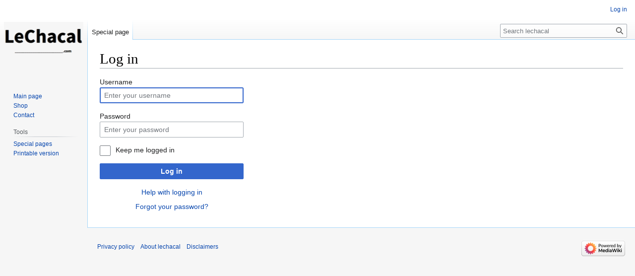

--- FILE ---
content_type: text/javascript; charset=utf-8
request_url: http://lechacal.com/wiki/load.php?lang=en-gb&modules=startup&only=scripts&raw=1&safemode=1&skin=vector
body_size: 10244
content:
function isCompatible(ua){return!!((function(){'use strict';return!this&&Function.prototype.bind;}())&&'querySelector'in document&&'localStorage'in window&&!ua.match(/MSIE 10|NetFront|Opera Mini|S40OviBrowser|MeeGo|Android.+Glass|^Mozilla\/5\.0 .+ Gecko\/$|googleweblight|PLAYSTATION|PlayStation/));}if(!isCompatible(navigator.userAgent)){document.documentElement.className=document.documentElement.className.replace(/(^|\s)client-js(\s|$)/,'$1client-nojs$2');while(window.NORLQ&&NORLQ[0]){NORLQ.shift()();}NORLQ={push:function(fn){fn();}};RLQ={push:function(){}};}else{if(window.performance&&performance.mark){performance.mark('mwStartup');}(function(){'use strict';var con=window.console;function logError(topic,data){var e=data.exception;var msg=(e?'Exception':'Error')+' in '+data.source+(data.module?' in module '+data.module:'')+(e?':':'.');con.log(msg);if(e){con.warn(e);}}function Map(){this.values=Object.create(null);}Map.prototype={constructor:Map,get:function(selection,fallback){if(
arguments.length<2){fallback=null;}if(typeof selection==='string'){return selection in this.values?this.values[selection]:fallback;}var results;if(Array.isArray(selection)){results={};for(var i=0;i<selection.length;i++){if(typeof selection[i]==='string'){results[selection[i]]=selection[i]in this.values?this.values[selection[i]]:fallback;}}return results;}if(selection===undefined){results={};for(var key in this.values){results[key]=this.values[key];}return results;}return fallback;},set:function(selection,value){if(arguments.length>1){if(typeof selection==='string'){this.values[selection]=value;return true;}}else if(typeof selection==='object'){for(var key in selection){this.values[key]=selection[key];}return true;}return false;},exists:function(selection){return typeof selection==='string'&&selection in this.values;}};var log=function(){};log.warn=Function.prototype.bind.call(con.warn,con);var mw={now:function(){var perf=window.performance;var navStart=perf&&perf.timing&&perf.timing.
navigationStart;mw.now=navStart&&perf.now?function(){return navStart+perf.now();}:Date.now;return mw.now();},trackQueue:[],track:function(topic,data){mw.trackQueue.push({topic:topic,data:data});},trackError:function(topic,data){mw.track(topic,data);logError(topic,data);},Map:Map,config:new Map(),messages:new Map(),templates:new Map(),log:log};window.mw=window.mediaWiki=mw;}());(function(){'use strict';var StringSet,store,hasOwn=Object.hasOwnProperty;function defineFallbacks(){StringSet=window.Set||function(){var set=Object.create(null);return{add:function(value){set[value]=true;},has:function(value){return value in set;}};};}defineFallbacks();function fnv132(str){var hash=0x811C9DC5;for(var i=0;i<str.length;i++){hash+=(hash<<1)+(hash<<4)+(hash<<7)+(hash<<8)+(hash<<24);hash^=str.charCodeAt(i);}hash=(hash>>>0).toString(36).slice(0,5);while(hash.length<5){hash='0'+hash;}return hash;}var isES6Supported=typeof Promise==='function'&&Promise.prototype.finally&&/./g.flags==='g'&&(function(){
try{new Function('(a = 0) => a');return true;}catch(e){return false;}}());var registry=Object.create(null),sources=Object.create(null),handlingPendingRequests=false,pendingRequests=[],queue=[],jobs=[],willPropagate=false,errorModules=[],baseModules=["jquery","mediawiki.base"],marker=document.querySelector('meta[name="ResourceLoaderDynamicStyles"]'),lastCssBuffer,rAF=window.requestAnimationFrame||setTimeout;function addToHead(el,nextNode){if(nextNode&&nextNode.parentNode){nextNode.parentNode.insertBefore(el,nextNode);}else{document.head.appendChild(el);}}function newStyleTag(text,nextNode){var el=document.createElement('style');el.appendChild(document.createTextNode(text));addToHead(el,nextNode);return el;}function flushCssBuffer(cssBuffer){if(cssBuffer===lastCssBuffer){lastCssBuffer=null;}newStyleTag(cssBuffer.cssText,marker);for(var i=0;i<cssBuffer.callbacks.length;i++){cssBuffer.callbacks[i]();}}function addEmbeddedCSS(cssText,callback){if(!lastCssBuffer||cssText.slice(0,7)===
'@import'){lastCssBuffer={cssText:'',callbacks:[]};rAF(flushCssBuffer.bind(null,lastCssBuffer));}lastCssBuffer.cssText+='\n'+cssText;lastCssBuffer.callbacks.push(callback);}function getCombinedVersion(modules){var hashes=modules.reduce(function(result,module){return result+registry[module].version;},'');return fnv132(hashes);}function allReady(modules){for(var i=0;i<modules.length;i++){if(mw.loader.getState(modules[i])!=='ready'){return false;}}return true;}function allWithImplicitReady(module){return allReady(registry[module].dependencies)&&(baseModules.indexOf(module)!==-1||allReady(baseModules));}function anyFailed(modules){for(var i=0;i<modules.length;i++){var state=mw.loader.getState(modules[i]);if(state==='error'||state==='missing'){return modules[i];}}return false;}function doPropagation(){var didPropagate=true;var module;while(didPropagate){didPropagate=false;while(errorModules.length){var errorModule=errorModules.shift(),baseModuleError=baseModules.indexOf(errorModule)!==-1;
for(module in registry){if(registry[module].state!=='error'&&registry[module].state!=='missing'){if(baseModuleError&&baseModules.indexOf(module)===-1){registry[module].state='error';didPropagate=true;}else if(registry[module].dependencies.indexOf(errorModule)!==-1){registry[module].state='error';errorModules.push(module);didPropagate=true;}}}}for(module in registry){if(registry[module].state==='loaded'&&allWithImplicitReady(module)){execute(module);didPropagate=true;}}for(var i=0;i<jobs.length;i++){var job=jobs[i];var failed=anyFailed(job.dependencies);if(failed!==false||allReady(job.dependencies)){jobs.splice(i,1);i-=1;try{if(failed!==false&&job.error){job.error(new Error('Failed dependency: '+failed),job.dependencies);}else if(failed===false&&job.ready){job.ready();}}catch(e){mw.trackError('resourceloader.exception',{exception:e,source:'load-callback'});}didPropagate=true;}}}willPropagate=false;}function setAndPropagate(module,state){registry[module].state=state;if(state==='ready'){
store.add(module);}else if(state==='error'||state==='missing'){errorModules.push(module);}else if(state!=='loaded'){return;}if(willPropagate){return;}willPropagate=true;mw.requestIdleCallback(doPropagation,{timeout:1});}function sortDependencies(module,resolved,unresolved){if(!(module in registry)){throw new Error('Unknown module: '+module);}if(typeof registry[module].skip==='string'){var skip=(new Function(registry[module].skip)());registry[module].skip=!!skip;if(skip){registry[module].dependencies=[];setAndPropagate(module,'ready');return;}}if(!unresolved){unresolved=new StringSet();}var deps=registry[module].dependencies;unresolved.add(module);for(var i=0;i<deps.length;i++){if(resolved.indexOf(deps[i])===-1){if(unresolved.has(deps[i])){throw new Error('Circular reference detected: '+module+' -> '+deps[i]);}sortDependencies(deps[i],resolved,unresolved);}}resolved.push(module);}function resolve(modules){var resolved=baseModules.slice();for(var i=0;i<modules.length;i++){
sortDependencies(modules[i],resolved);}return resolved;}function resolveStubbornly(modules){var resolved=baseModules.slice();for(var i=0;i<modules.length;i++){var saved=resolved.slice();try{sortDependencies(modules[i],resolved);}catch(err){resolved=saved;mw.log.warn('Skipped unavailable module '+modules[i]);if(modules[i]in registry){mw.trackError('resourceloader.exception',{exception:err,source:'resolve'});}}}return resolved;}function resolveRelativePath(relativePath,basePath){var relParts=relativePath.match(/^((?:\.\.?\/)+)(.*)$/);if(!relParts){return null;}var baseDirParts=basePath.split('/');baseDirParts.pop();var prefixes=relParts[1].split('/');prefixes.pop();var prefix;while((prefix=prefixes.pop())!==undefined){if(prefix==='..'){baseDirParts.pop();}}return(baseDirParts.length?baseDirParts.join('/')+'/':'')+relParts[2];}function makeRequireFunction(moduleObj,basePath){return function require(moduleName){var fileName=resolveRelativePath(moduleName,basePath);if(fileName===null){
return mw.loader.require(moduleName);}if(hasOwn.call(moduleObj.packageExports,fileName)){return moduleObj.packageExports[fileName];}var scriptFiles=moduleObj.script.files;if(!hasOwn.call(scriptFiles,fileName)){throw new Error('Cannot require undefined file '+fileName);}var result,fileContent=scriptFiles[fileName];if(typeof fileContent==='function'){var moduleParam={exports:{}};fileContent(makeRequireFunction(moduleObj,fileName),moduleParam,moduleParam.exports);result=moduleParam.exports;}else{result=fileContent;}moduleObj.packageExports[fileName]=result;return result;};}function addScript(src,callback){var script=document.createElement('script');script.src=src;script.onload=script.onerror=function(){if(script.parentNode){script.parentNode.removeChild(script);}if(callback){callback();callback=null;}};document.head.appendChild(script);return script;}function queueModuleScript(src,moduleName,callback){pendingRequests.push(function(){if(moduleName!=='jquery'){window.require=mw.loader.
require;window.module=registry[moduleName].module;}addScript(src,function(){delete window.module;callback();if(pendingRequests[0]){pendingRequests.shift()();}else{handlingPendingRequests=false;}});});if(!handlingPendingRequests&&pendingRequests[0]){handlingPendingRequests=true;pendingRequests.shift()();}}function addLink(url,media,nextNode){var el=document.createElement('link');el.rel='stylesheet';if(media){el.media=media;}el.href=url;addToHead(el,nextNode);return el;}function domEval(code){var script=document.createElement('script');if(mw.config.get('wgCSPNonce')!==false){script.nonce=mw.config.get('wgCSPNonce');}script.text=code;document.head.appendChild(script);script.parentNode.removeChild(script);}function enqueue(dependencies,ready,error){if(allReady(dependencies)){if(ready){ready();}return;}var failed=anyFailed(dependencies);if(failed!==false){if(error){error(new Error('Dependency '+failed+' failed to load'),dependencies);}return;}if(ready||error){jobs.push({dependencies:
dependencies.filter(function(module){var state=registry[module].state;return state==='registered'||state==='loaded'||state==='loading'||state==='executing';}),ready:ready,error:error});}dependencies.forEach(function(module){if(registry[module].state==='registered'&&queue.indexOf(module)===-1){queue.push(module);}});mw.loader.work();}function execute(module){if(registry[module].state!=='loaded'){throw new Error('Module in state "'+registry[module].state+'" may not execute: '+module);}registry[module].state='executing';var runScript=function(){var script=registry[module].script;var markModuleReady=function(){setAndPropagate(module,'ready');};var nestedAddScript=function(arr,offset){if(offset>=arr.length){markModuleReady();return;}queueModuleScript(arr[offset],module,function(){nestedAddScript(arr,offset+1);});};try{if(Array.isArray(script)){nestedAddScript(script,0);}else if(typeof script==='function'){if(module==='jquery'){script();}else{script(window.$,window.$,mw.loader.require,
registry[module].module);}markModuleReady();}else if(typeof script==='object'&&script!==null){var mainScript=script.files[script.main];if(typeof mainScript!=='function'){throw new Error('Main file in module '+module+' must be a function');}mainScript(makeRequireFunction(registry[module],script.main),registry[module].module,registry[module].module.exports);markModuleReady();}else if(typeof script==='string'){domEval(script);markModuleReady();}else{markModuleReady();}}catch(e){setAndPropagate(module,'error');mw.trackError('resourceloader.exception',{exception:e,module:module,source:'module-execute'});}};if(registry[module].messages){mw.messages.set(registry[module].messages);}if(registry[module].templates){mw.templates.set(module,registry[module].templates);}var cssPending=0;var cssHandle=function(){cssPending++;return function(){cssPending--;if(cssPending===0){var runScriptCopy=runScript;runScript=undefined;runScriptCopy();}};};var style=registry[module].style;if(style){if('css'in style
){for(var i=0;i<style.css.length;i++){addEmbeddedCSS(style.css[i],cssHandle());}}if('url'in style){for(var media in style.url){var urls=style.url[media];for(var j=0;j<urls.length;j++){addLink(urls[j],media,marker);}}}}if(module==='user'){var siteDeps;var siteDepErr;try{siteDeps=resolve(['site']);}catch(e){siteDepErr=e;runScript();}if(!siteDepErr){enqueue(siteDeps,runScript,runScript);}}else if(cssPending===0){runScript();}}function sortQuery(o){var sorted={};var list=[];for(var key in o){list.push(key);}list.sort();for(var i=0;i<list.length;i++){sorted[list[i]]=o[list[i]];}return sorted;}function buildModulesString(moduleMap){var str=[];var list=[];var p;function restore(suffix){return p+suffix;}for(var prefix in moduleMap){p=prefix===''?'':prefix+'.';str.push(p+moduleMap[prefix].join(','));list.push.apply(list,moduleMap[prefix].map(restore));}return{str:str.join('|'),list:list};}function makeQueryString(params){var str='';for(var key in params){str+=(str?'&':'')+encodeURIComponent(key
)+'='+encodeURIComponent(params[key]);}return str;}function batchRequest(batch){if(!batch.length){return;}var sourceLoadScript,currReqBase,moduleMap;function doRequest(){var query=Object.create(currReqBase),packed=buildModulesString(moduleMap);query.modules=packed.str;query.version=getCombinedVersion(packed.list);query=sortQuery(query);addScript(sourceLoadScript+'?'+makeQueryString(query));}batch.sort();var reqBase={"lang":"en-gb","skin":"vector"};var splits=Object.create(null);for(var b=0;b<batch.length;b++){var bSource=registry[batch[b]].source;var bGroup=registry[batch[b]].group;if(!splits[bSource]){splits[bSource]=Object.create(null);}if(!splits[bSource][bGroup]){splits[bSource][bGroup]=[];}splits[bSource][bGroup].push(batch[b]);}for(var source in splits){sourceLoadScript=sources[source];for(var group in splits[source]){var modules=splits[source][group];currReqBase=Object.create(reqBase);if(group===0&&mw.config.get('wgUserName')!==null){currReqBase.user=mw.config.get('wgUserName');
}var currReqBaseLength=makeQueryString(currReqBase).length+23;var length=0;moduleMap=Object.create(null);for(var i=0;i<modules.length;i++){var lastDotIndex=modules[i].lastIndexOf('.'),prefix=modules[i].slice(0,Math.max(0,lastDotIndex)),suffix=modules[i].slice(lastDotIndex+1),bytesAdded=moduleMap[prefix]?suffix.length+3:modules[i].length+3;if(length&&length+currReqBaseLength+bytesAdded>mw.loader.maxQueryLength){doRequest();length=0;moduleMap=Object.create(null);}if(!moduleMap[prefix]){moduleMap[prefix]=[];}length+=bytesAdded;moduleMap[prefix].push(suffix);}doRequest();}}}function asyncEval(implementations,cb){if(!implementations.length){return;}mw.requestIdleCallback(function(){try{domEval(implementations.join(';'));}catch(err){cb(err);}});}function getModuleKey(module){return module in registry?(module+'@'+registry[module].version):null;}function splitModuleKey(key){var index=key.lastIndexOf('@');if(index===-1||index===0){return{name:key,version:''};}return{name:key.slice(0,index),
version:key.slice(index+1)};}function registerOne(module,version,dependencies,group,source,skip){if(module in registry){throw new Error('module already registered: '+module);}version=String(version||'');if(version.slice(-1)==='!'){if(!isES6Supported){return;}version=version.slice(0,-1);}registry[module]={module:{exports:{}},packageExports:{},version:version,dependencies:dependencies||[],group:typeof group==='undefined'?null:group,source:typeof source==='string'?source:'local',state:'registered',skip:typeof skip==='string'?skip:null};}mw.loader={moduleRegistry:registry,maxQueryLength:2000,addStyleTag:newStyleTag,addScriptTag:addScript,addLinkTag:addLink,enqueue:enqueue,resolve:resolve,work:function(){store.init();var q=queue.length,storedImplementations=[],storedNames=[],requestNames=[],batch=new StringSet();while(q--){var module=queue[q];if(mw.loader.getState(module)==='registered'&&!batch.has(module)){registry[module].state='loading';batch.add(module);var implementation=store.get(
module);if(implementation){storedImplementations.push(implementation);storedNames.push(module);}else{requestNames.push(module);}}}queue=[];asyncEval(storedImplementations,function(err){store.stats.failed++;store.clear();mw.trackError('resourceloader.exception',{exception:err,source:'store-eval'});var failed=storedNames.filter(function(name){return registry[name].state==='loading';});batchRequest(failed);});batchRequest(requestNames);},addSource:function(ids){for(var id in ids){if(id in sources){throw new Error('source already registered: '+id);}sources[id]=ids[id];}},register:function(modules){if(typeof modules!=='object'){registerOne.apply(null,arguments);return;}function resolveIndex(dep){return typeof dep==='number'?modules[dep][0]:dep;}for(var i=0;i<modules.length;i++){var deps=modules[i][2];if(deps){for(var j=0;j<deps.length;j++){deps[j]=resolveIndex(deps[j]);}}registerOne.apply(null,modules[i]);}},implement:function(module,script,style,messages,templates){var split=splitModuleKey
(module),name=split.name,version=split.version;if(!(name in registry)){mw.loader.register(name);}if(registry[name].script!==undefined){throw new Error('module already implemented: '+name);}if(version){registry[name].version=version;}registry[name].script=script||null;registry[name].style=style||null;registry[name].messages=messages||null;registry[name].templates=templates||null;if(registry[name].state!=='error'&&registry[name].state!=='missing'){setAndPropagate(name,'loaded');}},load:function(modules,type){if(typeof modules==='string'&&/^(https?:)?\/?\//.test(modules)){if(type==='text/css'){addLink(modules);}else if(type==='text/javascript'||type===undefined){addScript(modules);}else{throw new Error('Invalid type '+type);}}else{modules=typeof modules==='string'?[modules]:modules;enqueue(resolveStubbornly(modules));}},state:function(states){for(var module in states){if(!(module in registry)){mw.loader.register(module);}setAndPropagate(module,states[module]);}},getState:function(module){
return module in registry?registry[module].state:null;},require:function(moduleName){if(mw.loader.getState(moduleName)!=='ready'){throw new Error('Module "'+moduleName+'" is not loaded');}return registry[moduleName].module.exports;}};var hasPendingWrites=false;function flushWrites(){store.prune();while(store.queue.length){store.set(store.queue.shift());}try{localStorage.removeItem(store.key);var data=JSON.stringify(store);localStorage.setItem(store.key,data);}catch(e){mw.trackError('resourceloader.exception',{exception:e,source:'store-localstorage-update'});}hasPendingWrites=false;}mw.loader.store=store={enabled:null,items:{},queue:[],stats:{hits:0,misses:0,expired:0,failed:0},toJSON:function(){return{items:store.items,vary:store.vary,asOf:Math.ceil(Date.now()/1e7)};},key:"MediaWikiModuleStore:lechacal_wiki-1.40.1",vary:"vector:1:en-gb",init:function(){if(this.enabled===null){this.enabled=false;if(false){this.load();}else{this.clear();}}},load:function(){try{var raw=localStorage.
getItem(this.key);this.enabled=true;var data=JSON.parse(raw);if(data&&data.vary===this.vary&&data.items&&Date.now()<(data.asOf*1e7)+259e7){this.items=data.items;}}catch(e){}},get:function(module){if(this.enabled){var key=getModuleKey(module);if(key in this.items){this.stats.hits++;return this.items[key];}this.stats.misses++;}return false;},add:function(module){if(this.enabled){this.queue.push(module);this.requestUpdate();}},set:function(module){var args,encodedScript,descriptor=registry[module],key=getModuleKey(module);if(key in this.items||!descriptor||descriptor.state!=='ready'||!descriptor.version||descriptor.group===1||descriptor.group===0||[descriptor.script,descriptor.style,descriptor.messages,descriptor.templates].indexOf(undefined)!==-1){return;}try{if(typeof descriptor.script==='function'){encodedScript=String(descriptor.script);}else if(typeof descriptor.script==='object'&&descriptor.script&&!Array.isArray(descriptor.script)){encodedScript='{'+'main:'+JSON.stringify(
descriptor.script.main)+','+'files:{'+Object.keys(descriptor.script.files).map(function(file){var value=descriptor.script.files[file];return JSON.stringify(file)+':'+(typeof value==='function'?value:JSON.stringify(value));}).join(',')+'}}';}else{encodedScript=JSON.stringify(descriptor.script);}args=[JSON.stringify(key),encodedScript,JSON.stringify(descriptor.style),JSON.stringify(descriptor.messages),JSON.stringify(descriptor.templates)];}catch(e){mw.trackError('resourceloader.exception',{exception:e,source:'store-localstorage-json'});return;}var src='mw.loader.implement('+args.join(',')+');';if(src.length>1e5){return;}this.items[key]=src;},prune:function(){for(var key in this.items){if(getModuleKey(splitModuleKey(key).name)!==key){this.stats.expired++;delete this.items[key];}}},clear:function(){this.items={};try{localStorage.removeItem(this.key);}catch(e){}},requestUpdate:function(){if(!hasPendingWrites){hasPendingWrites=true;setTimeout(function(){mw.requestIdleCallback(flushWrites);}
,2000);}}};}());mw.requestIdleCallbackInternal=function(callback){setTimeout(function(){var start=mw.now();callback({didTimeout:false,timeRemaining:function(){return Math.max(0,50-(mw.now()-start));}});},1);};mw.requestIdleCallback=window.requestIdleCallback?window.requestIdleCallback.bind(window):mw.requestIdleCallbackInternal;(function(){var queue;mw.loader.addSource({"local":"/wiki/load.php"});mw.loader.register([["user.options","12s5i",[],1],["mediawiki.skinning.interface","gmqdi"],["jquery.makeCollapsible.styles","qx5d5"],["mediawiki.skinning.content.parsoid","1d280"],["jquery","ef683"],["es6-polyfills","1ihgd",[],null,null,"return Array.prototype.find\u0026\u0026Array.prototype.findIndex\u0026\u0026Array.prototype.includes\u0026\u0026typeof Promise==='function'\u0026\u0026Promise.prototype.finally;"],["web2017-polyfills","5cxhc",[5],null,null,
"return'IntersectionObserver'in window\u0026\u0026typeof fetch==='function'\u0026\u0026typeof URL==='function'\u0026\u0026'toJSON'in URL.prototype;"],["mediawiki.base","1a9vf",[4]],["jquery.chosen","fjvzv"],["jquery.client","1jnox"],["jquery.color","1y5ur"],["jquery.confirmable","gjfq6",[99]],["jquery.cookie","emj1l"],["jquery.form","1djyv"],["jquery.fullscreen","1lanf"],["jquery.highlightText","a2wnf",[75]],["jquery.hoverIntent","1cahm"],["jquery.i18n","1pu0k",[98]],["jquery.lengthLimit","k5zgm",[59]],["jquery.makeCollapsible","1863g",[2,75]],["jquery.spinner","9br9t",[21]],["jquery.spinner.styles","153wt"],["jquery.suggestions","1g6wh",[15]],["jquery.tablesorter","oqg5p",[24,100,75]],["jquery.tablesorter.styles","vfgav"],["jquery.textSelection","m1do8",[9]],["jquery.tipsy","1bftu"],["jquery.ui","1e0ib"],["moment","wuu3x",[96,75]],["vue","eyq5j!"],["@vue/composition-api","scw0q!",[29]],["vuex","1twvy!",[29]],["@wikimedia/codex","1isdg!",[29]],["@wikimedia/codex-search","19x1l!",[29]],
["mediawiki.template","bca94"],["mediawiki.template.mustache","199kg",[34]],["mediawiki.apipretty","wiuwr"],["mediawiki.api","18kbx",[65,99]],["mediawiki.content.json","f49yo"],["mediawiki.confirmCloseWindow","1ewwa"],["mediawiki.debug","lt46u",[182]],["mediawiki.diff","paqy5"],["mediawiki.diff.styles","yhce5"],["mediawiki.feedback","xa966",[228,190]],["mediawiki.feedlink","12foc"],["mediawiki.filewarning","1brek",[182,194]],["mediawiki.ForeignApi","6vgsr",[47]],["mediawiki.ForeignApi.core","llzm2",[72,37,179]],["mediawiki.helplink","wjdrt"],["mediawiki.hlist","15zvc"],["mediawiki.htmlform","1gl9d",[18,75]],["mediawiki.htmlform.ooui","1m5pb",[182]],["mediawiki.htmlform.styles","ob4wt"],["mediawiki.htmlform.ooui.styles","as95t"],["mediawiki.icon","17xpk"],["mediawiki.inspect","88qa7",[59,75]],["mediawiki.notification","5tpke",[75,81]],["mediawiki.notification.convertmessagebox","1kd6x",[56]],["mediawiki.notification.convertmessagebox.styles","19vc0"],["mediawiki.String","1vc9s"],[
"mediawiki.pager.styles","eo2ge"],["mediawiki.pager.tablePager","1fcs6"],["mediawiki.pulsatingdot","1i1zo"],["mediawiki.searchSuggest","1354y",[22,37]],["mediawiki.storage","2gicm",[75]],["mediawiki.Title","1cw9f",[59,75]],["mediawiki.Upload","ooev2",[37]],["mediawiki.ForeignUpload","1ayvo",[46,66]],["mediawiki.Upload.Dialog","198dv",[69]],["mediawiki.Upload.BookletLayout","178we",[66,73,28,185,190,195,196]],["mediawiki.ForeignStructuredUpload.BookletLayout","18df2",[67,69,103,162,156]],["mediawiki.toc","1jhap",[78]],["mediawiki.Uri","7vjqw",[75]],["mediawiki.user","5mz30",[37,78]],["mediawiki.userSuggest","1hhzv",[22,37]],["mediawiki.util","1o7wu",[9,6]],["mediawiki.checkboxtoggle","159pl"],["mediawiki.checkboxtoggle.styles","1b0zv"],["mediawiki.cookie","14nth",[12]],["mediawiki.experiments","dhcyy"],["mediawiki.editfont.styles","1rala"],["mediawiki.visibleTimeout","xcitq"],["mediawiki.action.edit","mstk4",[25,83,37,80,158]],["mediawiki.action.edit.styles","ra6er"],[
"mediawiki.action.edit.collapsibleFooter","za3yf",[19,54,64]],["mediawiki.action.edit.preview","1kz6y",[20,109,73]],["mediawiki.action.history","psppn",[19]],["mediawiki.action.history.styles","w2lii"],["mediawiki.action.protect","1dt0w",[18,182]],["mediawiki.action.view.metadata","f24h2",[94]],["mediawiki.action.view.postEdit","1o3gf",[99,56,182,201]],["mediawiki.action.view.redirect","iqcjx"],["mediawiki.action.view.redirectPage","n0pnd"],["mediawiki.action.edit.editWarning","ihdqq",[25,39,99]],["mediawiki.action.view.filepage","rqivs"],["mediawiki.action.styles","1jp30"],["mediawiki.language","39w3p",[97]],["mediawiki.cldr","w8zqb",[98]],["mediawiki.libs.pluralruleparser","1kwne"],["mediawiki.jqueryMsg","1cneq",[59,96,75,0]],["mediawiki.language.months","1iag2",[96]],["mediawiki.language.names","41ki5",[96]],["mediawiki.language.specialCharacters","fwyi5",[96]],["mediawiki.libs.jpegmeta","1h4oh"],["mediawiki.page.gallery","1n4q2",[105,75]],["mediawiki.page.gallery.styles","l984x"],[
"mediawiki.page.gallery.slideshow","1f4yv",[37,185,204,206]],["mediawiki.page.ready","1uex0",[37]],["mediawiki.page.watch.ajax","45qm7",[37]],["mediawiki.page.preview","138ft",[19,25,37,41,42,182]],["mediawiki.page.image.pagination","iyctm",[20,75]],["mediawiki.rcfilters.filters.base.styles","3sj4r"],["mediawiki.rcfilters.highlightCircles.seenunseen.styles","bi6k7"],["mediawiki.rcfilters.filters.ui","s3i44",[19,72,73,153,191,198,200,201,202,204,205]],["mediawiki.interface.helpers.styles","1gn7p"],["mediawiki.special","1gey2"],["mediawiki.special.apisandbox","dfpgq",[19,72,173,159,181]],["mediawiki.special.block","1sepj",[50,156,172,163,173,170,198]],["mediawiki.misc-authed-ooui","g3hvq",[51,153,158]],["mediawiki.misc-authed-pref","16eja",[0]],["mediawiki.misc-authed-curate","1vp4k",[11,20,37]],["mediawiki.special.changeslist","1gjem"],["mediawiki.special.changeslist.watchlistexpiry","c31m7",[115,201]],["mediawiki.special.changeslist.enhanced","1kflq"],[
"mediawiki.special.changeslist.legend","8vaeq"],["mediawiki.special.changeslist.legend.js","qa88i",[19,78]],["mediawiki.special.contributions","1luqq",[19,99,156,181]],["mediawiki.special.edittags","79img",[8,18]],["mediawiki.special.import.styles.ooui","1hzv9"],["mediawiki.special.changecredentials","f9fqt"],["mediawiki.special.changeemail","10bxu"],["mediawiki.special.preferences.ooui","c3up5",[39,80,57,64,163,158,190]],["mediawiki.special.preferences.styles.ooui","1ap1t"],["mediawiki.special.revisionDelete","cvqd5",[158]],["mediawiki.special.search","11pp3",[175]],["mediawiki.special.search.commonsInterwikiWidget","1f9ou",[72,37]],["mediawiki.special.search.interwikiwidget.styles","11r2m"],["mediawiki.special.search.styles","wb7pt"],["mediawiki.special.unwatchedPages","mk9s7",[37]],["mediawiki.special.upload","8kptc",[20,37,39,103,115,34]],["mediawiki.special.userlogin.common.styles","7spfn"],["mediawiki.special.userlogin.login.styles","ztgtl"],["mediawiki.special.createaccount",
"mbk5h",[37]],["mediawiki.special.userlogin.signup.styles","o1cbo"],["mediawiki.special.userrights","4k0n6",[18,57]],["mediawiki.special.watchlist","lr1n3",[37,182,201]],["mediawiki.ui","zgc19"],["mediawiki.ui.checkbox","umtyv"],["mediawiki.ui.radio","zwcw3"],["mediawiki.ui.anchor","1yxgk"],["mediawiki.ui.button","w4v3u"],["mediawiki.ui.input","efg62"],["mediawiki.ui.icon","1w4k4"],["mediawiki.widgets","1eoc2",[37,154,185,195,196]],["mediawiki.widgets.styles","1x5du"],["mediawiki.widgets.AbandonEditDialog","1tcrg",[190]],["mediawiki.widgets.DateInputWidget","espqr",[157,28,185,206]],["mediawiki.widgets.DateInputWidget.styles","1rb1t"],["mediawiki.widgets.visibleLengthLimit","m325n",[18,182]],["mediawiki.widgets.datetime","15top",[75,182,201,205,206]],["mediawiki.widgets.expiry","m5uji",[159,28,185]],["mediawiki.widgets.CheckMatrixWidget","k9si1",[182]],["mediawiki.widgets.CategoryMultiselectWidget","x4tey",[46,185]],["mediawiki.widgets.SelectWithInputWidget","yzuek",[164,185]],[
"mediawiki.widgets.SelectWithInputWidget.styles","vkr7h"],["mediawiki.widgets.SizeFilterWidget","1hmr4",[166,185]],["mediawiki.widgets.SizeFilterWidget.styles","ceybj"],["mediawiki.widgets.MediaSearch","1y1s4",[46,73,185]],["mediawiki.widgets.Table","p2qhh",[185]],["mediawiki.widgets.TagMultiselectWidget","1erse",[185]],["mediawiki.widgets.UserInputWidget","jsk5k",[37,185]],["mediawiki.widgets.UsersMultiselectWidget","1m6vb",[37,185]],["mediawiki.widgets.NamespacesMultiselectWidget","pwj2l",[185]],["mediawiki.widgets.TitlesMultiselectWidget","gt95w",[153]],["mediawiki.widgets.TagMultiselectWidget.styles","1rjw4"],["mediawiki.widgets.SearchInputWidget","z70j2",[63,153,201]],["mediawiki.widgets.SearchInputWidget.styles","9327p"],["mediawiki.watchstar.widgets","a5i1b",[181]],["mediawiki.deflate","1ci7b"],["oojs","ewqeo"],["mediawiki.router","1fux1",[179]],["oojs-ui","1jh3r",[188,185,190]],["oojs-ui-core","1vawt",[96,179,184,183,192]],["oojs-ui-core.styles","1cu6j"],["oojs-ui-core.icons",
"qb4yq"],["oojs-ui-widgets","hec02",[182,187]],["oojs-ui-widgets.styles","z4zs1"],["oojs-ui-widgets.icons","1ekk4"],["oojs-ui-toolbars","r06sk",[182,189]],["oojs-ui-toolbars.icons","ypeam"],["oojs-ui-windows","a4r5k",[182,191]],["oojs-ui-windows.icons","mc7t8"],["oojs-ui.styles.indicators","1f0wx"],["oojs-ui.styles.icons-accessibility","187f7"],["oojs-ui.styles.icons-alerts","1taj0"],["oojs-ui.styles.icons-content","19ryy"],["oojs-ui.styles.icons-editing-advanced","lruw6"],["oojs-ui.styles.icons-editing-citation","1o2x1"],["oojs-ui.styles.icons-editing-core","a0q5k"],["oojs-ui.styles.icons-editing-list","1ro2a"],["oojs-ui.styles.icons-editing-styling","1g3sn"],["oojs-ui.styles.icons-interactions","1umhk"],["oojs-ui.styles.icons-layout","q0tgw"],["oojs-ui.styles.icons-location","1qmgg"],["oojs-ui.styles.icons-media","wzo3h"],["oojs-ui.styles.icons-moderation","mi8yl"],["oojs-ui.styles.icons-movement","lm3m9"],["oojs-ui.styles.icons-user","mza1w"],["oojs-ui.styles.icons-wikimedia",
"2lawk"],["skins.monobook.styles","14rp9"],["skins.monobook.scripts","18gpk",[73,194]],["skins.timeless","543j7"],["skins.timeless.js","158q7"],["skins.vector.search","wv61p!",[33,72]],["skins.vector.styles.legacy","13kuu"],["skins.vector.styles","1uxec"],["skins.vector.icons.js","4058q"],["skins.vector.icons","njwoa"],["skins.vector.es6","a3kew!",[79,107,108,64,73,216]],["skins.vector.js","xz33n",[107,216]],["skins.vector.legacy.js","omaiv",[107]],["ext.pygments","3yewq"],["ext.pygments.linenumbers","1ra7j",[75]],["ext.geshi.visualEditor","5oikr",["ext.visualEditor.mwcore",196]],["ext.wikiEditor","zvajh",[25,27,102,73,153,197,198,199,200,204,34],2],["ext.wikiEditor.styles","1jyx4",[],2],["ext.wikiEditor.images","d22rc"],["ext.wikiEditor.realtimepreview","1uf6k",[224,226,109,62,64,201]],["mediawiki.messagePoster","13b1w",[46]]]);mw.config.set(window.RLCONF||{});mw.loader.state(window.RLSTATE||{});mw.loader.load(window.RLPAGEMODULES||[]);queue=window.RLQ||[];RLQ=[];RLQ.push=function(fn)
{if(typeof fn==='function'){fn();}else{RLQ[RLQ.length]=fn;}};while(queue[0]){RLQ.push(queue.shift());}NORLQ={push:function(){}};}());}
